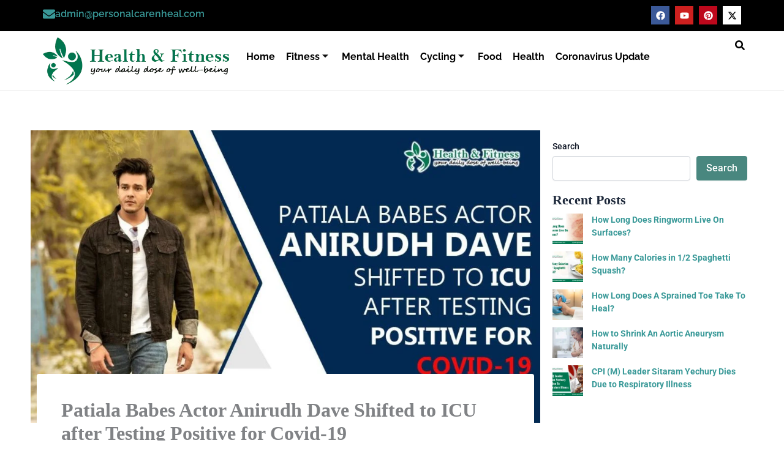

--- FILE ---
content_type: text/html; charset=UTF-8
request_url: https://personalcarenheal.com/patiala-babes-actor-anirudh-dave-shifted-to-icu-after-testing-positive-for-covid-19/
body_size: 24951
content:
<!DOCTYPE html><html lang="en-US"><head><script data-no-optimize="1">var litespeed_docref=sessionStorage.getItem("litespeed_docref");litespeed_docref&&(Object.defineProperty(document,"referrer",{get:function(){return litespeed_docref}}),sessionStorage.removeItem("litespeed_docref"));</script> <meta charset="UTF-8"><meta name="viewport" content="width=device-width, initial-scale=1"><link rel="profile" href="https://gmpg.org/xfn/11"><meta name='robots' content='index, follow, max-image-preview:large, max-snippet:-1, max-video-preview:-1' /><title>Patiala Babes Actor Anirudh Dave Shifted to ICU after Testing Positive for Covid-19</title><meta name="description" content="Now, a TV actor and Patiala Babes fame actor Anirudh Dave had tested positive last week for covid-19. His condition is getting worse, so now he is in ICU." /><link rel="canonical" href="https://personalcarenheal.com/patiala-babes-actor-anirudh-dave-shifted-to-icu-after-testing-positive-for-covid-19/" /><meta property="og:locale" content="en_US" /><meta property="og:type" content="article" /><meta property="og:title" content="Patiala Babes Actor Anirudh Dave Shifted to ICU after Testing Positive for Covid-19" /><meta property="og:description" content="Now, a TV actor and Patiala Babes fame actor Anirudh Dave had tested positive last week for covid-19. His condition is getting worse, so now he is in ICU." /><meta property="og:url" content="https://personalcarenheal.com/patiala-babes-actor-anirudh-dave-shifted-to-icu-after-testing-positive-for-covid-19/" /><meta property="og:site_name" content="PersonalcareNheal" /><meta property="article:publisher" content="https://www.facebook.com/personalcarenheal" /><meta property="article:published_time" content="2021-05-01T12:35:56+00:00" /><meta property="article:modified_time" content="2025-11-08T07:11:16+00:00" /><meta property="og:image" content="https://personalcarenheal.com/wp-content/uploads/2021/05/Patiala-Babes-Actor-Anirudh-Dave-Shifted-to-ICU-after-Testing-Positive-for-Covid-19.jpg" /><meta property="og:image:width" content="1080" /><meta property="og:image:height" content="620" /><meta property="og:image:type" content="image/jpeg" /><meta name="author" content="Sumeet Ranaut" /><meta name="twitter:card" content="summary_large_image" /><meta name="twitter:label1" content="Written by" /><meta name="twitter:data1" content="Sumeet Ranaut" /><meta name="twitter:label2" content="Est. reading time" /><meta name="twitter:data2" content="4 minutes" /> <script type="application/ld+json" class="yoast-schema-graph">{"@context":"https://schema.org","@graph":[{"@type":"Article","@id":"https://personalcarenheal.com/patiala-babes-actor-anirudh-dave-shifted-to-icu-after-testing-positive-for-covid-19/#article","isPartOf":{"@id":"https://personalcarenheal.com/patiala-babes-actor-anirudh-dave-shifted-to-icu-after-testing-positive-for-covid-19/"},"author":{"name":"Sumeet Ranaut","@id":"https://personalcarenheal.com/#/schema/person/162c5e42dcc0c9ad840dd00dbf227dc6"},"headline":"Patiala Babes Actor Anirudh Dave Shifted to ICU after Testing Positive for Covid-19","datePublished":"2021-05-01T12:35:56+00:00","dateModified":"2025-11-08T07:11:16+00:00","mainEntityOfPage":{"@id":"https://personalcarenheal.com/patiala-babes-actor-anirudh-dave-shifted-to-icu-after-testing-positive-for-covid-19/"},"wordCount":705,"commentCount":0,"publisher":{"@id":"https://personalcarenheal.com/#organization"},"image":{"@id":"https://personalcarenheal.com/patiala-babes-actor-anirudh-dave-shifted-to-icu-after-testing-positive-for-covid-19/#primaryimage"},"thumbnailUrl":"https://personalcarenheal.com/wp-content/uploads/2021/05/Patiala-Babes-Actor-Anirudh-Dave-Shifted-to-ICU-after-Testing-Positive-for-Covid-19.jpg","articleSection":["Health"],"inLanguage":"en-US","potentialAction":[{"@type":"CommentAction","name":"Comment","target":["https://personalcarenheal.com/patiala-babes-actor-anirudh-dave-shifted-to-icu-after-testing-positive-for-covid-19/#respond"]}]},{"@type":"WebPage","@id":"https://personalcarenheal.com/patiala-babes-actor-anirudh-dave-shifted-to-icu-after-testing-positive-for-covid-19/","url":"https://personalcarenheal.com/patiala-babes-actor-anirudh-dave-shifted-to-icu-after-testing-positive-for-covid-19/","name":"Patiala Babes Actor Anirudh Dave Shifted to ICU after Testing Positive for Covid-19","isPartOf":{"@id":"https://personalcarenheal.com/#website"},"primaryImageOfPage":{"@id":"https://personalcarenheal.com/patiala-babes-actor-anirudh-dave-shifted-to-icu-after-testing-positive-for-covid-19/#primaryimage"},"image":{"@id":"https://personalcarenheal.com/patiala-babes-actor-anirudh-dave-shifted-to-icu-after-testing-positive-for-covid-19/#primaryimage"},"thumbnailUrl":"https://personalcarenheal.com/wp-content/uploads/2021/05/Patiala-Babes-Actor-Anirudh-Dave-Shifted-to-ICU-after-Testing-Positive-for-Covid-19.jpg","datePublished":"2021-05-01T12:35:56+00:00","dateModified":"2025-11-08T07:11:16+00:00","description":"Now, a TV actor and Patiala Babes fame actor Anirudh Dave had tested positive last week for covid-19. His condition is getting worse, so now he is in ICU.","breadcrumb":{"@id":"https://personalcarenheal.com/patiala-babes-actor-anirudh-dave-shifted-to-icu-after-testing-positive-for-covid-19/#breadcrumb"},"inLanguage":"en-US","potentialAction":[{"@type":"ReadAction","target":["https://personalcarenheal.com/patiala-babes-actor-anirudh-dave-shifted-to-icu-after-testing-positive-for-covid-19/"]}]},{"@type":"ImageObject","inLanguage":"en-US","@id":"https://personalcarenheal.com/patiala-babes-actor-anirudh-dave-shifted-to-icu-after-testing-positive-for-covid-19/#primaryimage","url":"https://personalcarenheal.com/wp-content/uploads/2021/05/Patiala-Babes-Actor-Anirudh-Dave-Shifted-to-ICU-after-Testing-Positive-for-Covid-19.jpg","contentUrl":"https://personalcarenheal.com/wp-content/uploads/2021/05/Patiala-Babes-Actor-Anirudh-Dave-Shifted-to-ICU-after-Testing-Positive-for-Covid-19.jpg","width":1080,"height":620,"caption":"Anirudh Dave Shifted to ICU after Testing Positive for Covid-19"},{"@type":"BreadcrumbList","@id":"https://personalcarenheal.com/patiala-babes-actor-anirudh-dave-shifted-to-icu-after-testing-positive-for-covid-19/#breadcrumb","itemListElement":[{"@type":"ListItem","position":1,"name":"Home","item":"https://personalcarenheal.com/"},{"@type":"ListItem","position":2,"name":"Patiala Babes Actor Anirudh Dave Shifted to ICU after Testing Positive for Covid-19"}]},{"@type":"WebSite","@id":"https://personalcarenheal.com/#website","url":"https://personalcarenheal.com/","name":"PersonalcareNheal","description":"PersonalcareNheal","publisher":{"@id":"https://personalcarenheal.com/#organization"},"potentialAction":[{"@type":"SearchAction","target":{"@type":"EntryPoint","urlTemplate":"https://personalcarenheal.com/?s={search_term_string}"},"query-input":{"@type":"PropertyValueSpecification","valueRequired":true,"valueName":"search_term_string"}}],"inLanguage":"en-US"},{"@type":"Organization","@id":"https://personalcarenheal.com/#organization","name":"PersonalcareNheal","url":"https://personalcarenheal.com/","logo":{"@type":"ImageObject","inLanguage":"en-US","@id":"https://personalcarenheal.com/#/schema/logo/image/","url":"https://personalcarenheal.com/wp-content/uploads/2020/02/personal-care-and-heal-2.png","contentUrl":"https://personalcarenheal.com/wp-content/uploads/2020/02/personal-care-and-heal-2.png","width":439,"height":115,"caption":"PersonalcareNheal"},"image":{"@id":"https://personalcarenheal.com/#/schema/logo/image/"},"sameAs":["https://www.facebook.com/personalcarenheal","https://www.youtube.com/@PersonalCarenheal","https://in.pinterest.com/personal_carenheal/","https://x.com/carenheal"]},{"@type":"Person","@id":"https://personalcarenheal.com/#/schema/person/162c5e42dcc0c9ad840dd00dbf227dc6","name":"Sumeet Ranaut","image":{"@type":"ImageObject","inLanguage":"en-US","@id":"https://personalcarenheal.com/#/schema/person/image/","url":"https://personalcarenheal.com/wp-content/litespeed/avatar/bab643d1919799038507cb32f23830b3.jpg?ver=1768563221","contentUrl":"https://personalcarenheal.com/wp-content/litespeed/avatar/bab643d1919799038507cb32f23830b3.jpg?ver=1768563221","caption":"Sumeet Ranaut"},"url":"https://personalcarenheal.com/author/sumeet/"}]}</script> <link rel='dns-prefetch' href='//code.responsivevoice.org' /><link rel='dns-prefetch' href='//stats.wp.com' /><link rel="alternate" type="application/rss+xml" title="PersonalcareNheal &raquo; Feed" href="https://personalcarenheal.com/feed/" /><link rel="alternate" type="application/rss+xml" title="PersonalcareNheal &raquo; Comments Feed" href="https://personalcarenheal.com/comments/feed/" /> <script id="wpp-js" type="litespeed/javascript" data-src="https://personalcarenheal.com/wp-content/plugins/wordpress-popular-posts/assets/js/wpp.min.js?ver=7.3.6" data-sampling="0" data-sampling-rate="100" data-api-url="https://personalcarenheal.com/wp-json/wordpress-popular-posts" data-post-id="1954" data-token="e0bd5466e7" data-lang="0" data-debug="0"></script> <link rel="alternate" type="application/rss+xml" title="PersonalcareNheal &raquo; Patiala Babes Actor Anirudh Dave Shifted to ICU after Testing Positive for Covid-19 Comments Feed" href="https://personalcarenheal.com/patiala-babes-actor-anirudh-dave-shifted-to-icu-after-testing-positive-for-covid-19/feed/" /><link rel="alternate" title="oEmbed (JSON)" type="application/json+oembed" href="https://personalcarenheal.com/wp-json/oembed/1.0/embed?url=https%3A%2F%2Fpersonalcarenheal.com%2Fpatiala-babes-actor-anirudh-dave-shifted-to-icu-after-testing-positive-for-covid-19%2F" /><link rel="alternate" title="oEmbed (XML)" type="text/xml+oembed" href="https://personalcarenheal.com/wp-json/oembed/1.0/embed?url=https%3A%2F%2Fpersonalcarenheal.com%2Fpatiala-babes-actor-anirudh-dave-shifted-to-icu-after-testing-positive-for-covid-19%2F&#038;format=xml" /><link data-optimized="2" rel="stylesheet" href="https://personalcarenheal.com/wp-content/litespeed/css/c90cb9e2db7ba08beb9fbccd38faff99.css?ver=79cb8" /> <script type="litespeed/javascript" data-src="https://personalcarenheal.com/wp-includes/js/jquery/jquery.min.js?ver=3.7.1" id="jquery-core-js"></script> <link rel="https://api.w.org/" href="https://personalcarenheal.com/wp-json/" /><link rel="alternate" title="JSON" type="application/json" href="https://personalcarenheal.com/wp-json/wp/v2/posts/1954" /><link rel="EditURI" type="application/rsd+xml" title="RSD" href="https://personalcarenheal.com/xmlrpc.php?rsd" /><meta name="generator" content="WordPress 6.9" /><link rel='shortlink' href='https://personalcarenheal.com/?p=1954' /> <script type="litespeed/javascript">if(typeof jQuery!=='undefined'&&typeof jQuery.migrateWarnings!=='undefined'){jQuery.migrateTrace=!0;jQuery.migrateMute=!1}
let bill_timeout;function isBot(){const bots=['crawler','spider','baidu','duckduckgo','bot','googlebot','bingbot','facebook','slurp','twitter','yahoo'];const userAgent=navigator.userAgent.toLowerCase();return bots.some(bot=>userAgent.includes(bot))}
const originalConsoleWarn=console.warn;const sentWarnings=[];const bill_errorQueue=[];const slugs=["antibots","antihacker","bigdump-restore","boatdealer","cardealer","database-backup","disable-wp-sitemap","easy-update-urls","hide-site-title","lazy-load-disable","multidealer","real-estate-right-now","recaptcha-for-all","reportattacks","restore-classic-widgets","s3cloud","site-checkup","stopbadbots","toolsfors","toolstruthsocial","wp-memory","wptools"];function hasSlug(warningMessage){return slugs.some(slug=>warningMessage.includes(slug))}
console.warn=function(message,...args){if(typeof message==='string'&&message.includes('JQMIGRATE')){if(!sentWarnings.includes(message)){sentWarnings.push(message);let file='unknown';let line='0';try{const stackTrace=new Error().stack.split('\n');for(let i=1;i<stackTrace.length&&i<10;i++){const match=stackTrace[i].match(/at\s+.*?\((.*):(\d+):(\d+)\)/)||stackTrace[i].match(/at\s+(.*):(\d+):(\d+)/);if(match&&match[1].includes('.js')&&!match[1].includes('jquery-migrate.js')&&!match[1].includes('jquery.js')){file=match[1];line=match[2];break}}}catch(e){}
const warningMessage=message.replace('JQMIGRATE:','Error:').trim()+' - URL: '+file+' - Line: '+line;if(!hasSlug(warningMessage)){bill_errorQueue.push(warningMessage);handleErrorQueue()}}}
originalConsoleWarn.apply(console,[message,...args])};setTimeout(()=>{console.warn=originalConsoleWarn},6000);function handleErrorQueue(){if(isBot()){bill_errorQueue=[];return}
if(bill_errorQueue.length>=5){sendErrorsToServer()}else{clearTimeout(bill_timeout);bill_timeout=setTimeout(sendErrorsToServer,7000)}}
function sendErrorsToServer(){if(bill_errorQueue.length>0){const message=bill_errorQueue.join(' | ');const xhr=new XMLHttpRequest();const nonce='e525d48a10';const ajax_url='https://personalcarenheal.com/wp-admin/admin-ajax.php?action=bill_minozzi_js_error_catched&_wpnonce=e525d48a10';xhr.open('POST',encodeURI(ajax_url));xhr.setRequestHeader('Content-Type','application/x-www-form-urlencoded');xhr.send('action=bill_minozzi_js_error_catched&_wpnonce='+nonce+'&bill_js_error_catched='+encodeURIComponent(message));bill_errorQueue.length=0}}</script> <link rel="pingback" href="https://personalcarenheal.com/xmlrpc.php"><meta name="generator" content="Elementor 3.34.1; features: e_font_icon_svg, additional_custom_breakpoints; settings: css_print_method-internal, google_font-enabled, font_display-swap"><meta name="google-site-verification" content="ukDPBco3PAtQvUZfA1wg7ZZ5uTPbcJO0zoAltnSfNRw" />
 <script type="litespeed/javascript" data-src="https://www.googletagmanager.com/gtag/js?id=G-CQ3EFWQZZ4"></script> <script type="litespeed/javascript">window.dataLayer=window.dataLayer||[];function gtag(){dataLayer.push(arguments)}gtag('js',new Date());gtag('config','G-CQ3EFWQZZ4')</script> <script type="litespeed/javascript" data-src="https://pagead2.googlesyndication.com/pagead/js/adsbygoogle.js?client=ca-pub-2534382906797671"
     crossorigin="anonymous"></script>  <script type="litespeed/javascript" data-src="https://pagead2.googlesyndication.com/pagead/js/adsbygoogle.js?client=ca-pub-2534382906797671"
     crossorigin="anonymous"></script> <link rel="icon" href="https://personalcarenheal.com/wp-content/uploads/2020/08/personal-care-and-heal-2-300x79-2.png" sizes="32x32" /><link rel="icon" href="https://personalcarenheal.com/wp-content/uploads/2020/08/personal-care-and-heal-2-300x79-2.png" sizes="192x192" /><link rel="apple-touch-icon" href="https://personalcarenheal.com/wp-content/uploads/2020/08/personal-care-and-heal-2-300x79-2.png" /><meta name="msapplication-TileImage" content="https://personalcarenheal.com/wp-content/uploads/2020/08/personal-care-and-heal-2-300x79-2.png" /></head><body itemtype='https://schema.org/Blog' itemscope='itemscope' class="wp-singular post-template-default single single-post postid-1954 single-format-standard wp-embed-responsive wp-theme-astra rttpg rttpg-7.8.8 radius-frontend rttpg-body-wrap ehf-header ehf-footer ehf-template-astra ehf-stylesheet-astra ast-desktop ast-separate-container ast-two-container ast-right-sidebar astra-4.12.0 group-blog ast-blog-single-style-1 ast-single-post ast-inherit-site-logo-transparent ast-hfb-header ast-normal-title-enabled elementor-default elementor-kit-6"><a
class="skip-link screen-reader-text"
href="#content">
Skip to content</a><div
class="hfeed site" id="page"><header id="masthead" itemscope="itemscope" itemtype="https://schema.org/WPHeader"><p class="main-title bhf-hidden" itemprop="headline"><a href="https://personalcarenheal.com" title="PersonalcareNheal" rel="home">PersonalcareNheal</a></p><div data-elementor-type="wp-post" data-elementor-id="3783" class="elementor elementor-3783"><div class="elementor-element elementor-element-3ab34a8 e-flex e-con-boxed e-con e-parent" data-id="3ab34a8" data-element_type="container" data-settings="{&quot;background_background&quot;:&quot;classic&quot;}"><div class="e-con-inner"><div class="elementor-element elementor-element-adf26bb e-con-full e-flex e-con e-child" data-id="adf26bb" data-element_type="container"><div class="elementor-element elementor-element-f8d652a elementor-position-inline-start elementor-view-default elementor-mobile-position-block-start elementor-widget elementor-widget-icon-box" data-id="f8d652a" data-element_type="widget" data-widget_type="icon-box.default"><div class="elementor-icon-box-wrapper"><div class="elementor-icon-box-icon">
<span  class="elementor-icon">
<svg aria-hidden="true" class="e-font-icon-svg e-fas-envelope" viewBox="0 0 512 512" xmlns="http://www.w3.org/2000/svg"><path d="M502.3 190.8c3.9-3.1 9.7-.2 9.7 4.7V400c0 26.5-21.5 48-48 48H48c-26.5 0-48-21.5-48-48V195.6c0-5 5.7-7.8 9.7-4.7 22.4 17.4 52.1 39.5 154.1 113.6 21.1 15.4 56.7 47.8 92.2 47.6 35.7.3 72-32.8 92.3-47.6 102-74.1 131.6-96.3 154-113.7zM256 320c23.2.4 56.6-29.2 73.4-41.4 132.7-96.3 142.8-104.7 173.4-128.7 5.8-4.5 9.2-11.5 9.2-18.9v-19c0-26.5-21.5-48-48-48H48C21.5 64 0 85.5 0 112v19c0 7.4 3.4 14.3 9.2 18.9 30.6 23.9 40.7 32.4 173.4 128.7 16.8 12.2 50.2 41.8 73.4 41.4z"></path></svg>				</span></div><div class="elementor-icon-box-content"><h3 class="elementor-icon-box-title">
<span  >
<a href="mailto:admin@personalcarenheal.com">admin@personalcarenheal.com</a>						</span></h3></div></div></div></div><div class="elementor-element elementor-element-4ded19b e-con-full e-flex e-con e-child" data-id="4ded19b" data-element_type="container"><div class="elementor-element elementor-element-ea3289c elementor-shape-square e-grid-align-right elementor-grid-0 elementor-widget elementor-widget-social-icons" data-id="ea3289c" data-element_type="widget" data-widget_type="social-icons.default"><div class="elementor-social-icons-wrapper elementor-grid" role="list">
<span class="elementor-grid-item" role="listitem">
<a class="elementor-icon elementor-social-icon elementor-social-icon-facebook elementor-animation-shrink elementor-repeater-item-ce560c8" href="https://www.facebook.com/personalcarenheal" target="_blank">
<span class="elementor-screen-only">Facebook</span>
<svg aria-hidden="true" class="e-font-icon-svg e-fab-facebook" viewBox="0 0 512 512" xmlns="http://www.w3.org/2000/svg"><path d="M504 256C504 119 393 8 256 8S8 119 8 256c0 123.78 90.69 226.38 209.25 245V327.69h-63V256h63v-54.64c0-62.15 37-96.48 93.67-96.48 27.14 0 55.52 4.84 55.52 4.84v61h-31.28c-30.8 0-40.41 19.12-40.41 38.73V256h68.78l-11 71.69h-57.78V501C413.31 482.38 504 379.78 504 256z"></path></svg>					</a>
</span>
<span class="elementor-grid-item" role="listitem">
<a class="elementor-icon elementor-social-icon elementor-social-icon-youtube elementor-animation-shrink elementor-repeater-item-75b9b07" href="https://www.youtube.com/@PersonalCarenheal" target="_blank">
<span class="elementor-screen-only">Youtube</span>
<svg aria-hidden="true" class="e-font-icon-svg e-fab-youtube" viewBox="0 0 576 512" xmlns="http://www.w3.org/2000/svg"><path d="M549.655 124.083c-6.281-23.65-24.787-42.276-48.284-48.597C458.781 64 288 64 288 64S117.22 64 74.629 75.486c-23.497 6.322-42.003 24.947-48.284 48.597-11.412 42.867-11.412 132.305-11.412 132.305s0 89.438 11.412 132.305c6.281 23.65 24.787 41.5 48.284 47.821C117.22 448 288 448 288 448s170.78 0 213.371-11.486c23.497-6.321 42.003-24.171 48.284-47.821 11.412-42.867 11.412-132.305 11.412-132.305s0-89.438-11.412-132.305zm-317.51 213.508V175.185l142.739 81.205-142.739 81.201z"></path></svg>					</a>
</span>
<span class="elementor-grid-item" role="listitem">
<a class="elementor-icon elementor-social-icon elementor-social-icon-pinterest elementor-animation-shrink elementor-repeater-item-d2dfadf" href="https://in.pinterest.com/personal_carenheal/" target="_blank">
<span class="elementor-screen-only">Pinterest</span>
<svg aria-hidden="true" class="e-font-icon-svg e-fab-pinterest" viewBox="0 0 496 512" xmlns="http://www.w3.org/2000/svg"><path d="M496 256c0 137-111 248-248 248-25.6 0-50.2-3.9-73.4-11.1 10.1-16.5 25.2-43.5 30.8-65 3-11.6 15.4-59 15.4-59 8.1 15.4 31.7 28.5 56.8 28.5 74.8 0 128.7-68.8 128.7-154.3 0-81.9-66.9-143.2-152.9-143.2-107 0-163.9 71.8-163.9 150.1 0 36.4 19.4 81.7 50.3 96.1 4.7 2.2 7.2 1.2 8.3-3.3.8-3.4 5-20.3 6.9-28.1.6-2.5.3-4.7-1.7-7.1-10.1-12.5-18.3-35.3-18.3-56.6 0-54.7 41.4-107.6 112-107.6 60.9 0 103.6 41.5 103.6 100.9 0 67.1-33.9 113.6-78 113.6-24.3 0-42.6-20.1-36.7-44.8 7-29.5 20.5-61.3 20.5-82.6 0-19-10.2-34.9-31.4-34.9-24.9 0-44.9 25.7-44.9 60.2 0 22 7.4 36.8 7.4 36.8s-24.5 103.8-29 123.2c-5 21.4-3 51.6-.9 71.2C65.4 450.9 0 361.1 0 256 0 119 111 8 248 8s248 111 248 248z"></path></svg>					</a>
</span>
<span class="elementor-grid-item" role="listitem">
<a class="elementor-icon elementor-social-icon elementor-social-icon-x-twitter elementor-animation-shrink elementor-repeater-item-2b8162d" href="https://twitter.com/carenheal" target="_blank">
<span class="elementor-screen-only">X-twitter</span>
<svg aria-hidden="true" class="e-font-icon-svg e-fab-x-twitter" viewBox="0 0 512 512" xmlns="http://www.w3.org/2000/svg"><path d="M389.2 48h70.6L305.6 224.2 487 464H345L233.7 318.6 106.5 464H35.8L200.7 275.5 26.8 48H172.4L272.9 180.9 389.2 48zM364.4 421.8h39.1L151.1 88h-42L364.4 421.8z"></path></svg>					</a>
</span></div></div></div></div></div><div class="elementor-element elementor-element-d88b95b e-flex e-con-boxed e-con e-parent" data-id="d88b95b" data-element_type="container" data-settings="{&quot;background_background&quot;:&quot;classic&quot;}"><div class="e-con-inner"><div class="elementor-element elementor-element-fecb4a7 e-con-full e-flex e-con e-child" data-id="fecb4a7" data-element_type="container"><div class="elementor-element elementor-element-0afef40 elementor-widget elementor-widget-image" data-id="0afef40" data-element_type="widget" data-widget_type="image.default">
<a href="https://personalcarenheal.com/">
<img data-lazyloaded="1" src="[data-uri]" fetchpriority="high" width="500" height="128" data-src="https://personalcarenheal.com/wp-content/uploads/2024/03/personalcarenheal-new-logoii.png.webp" class="attachment-large size-large wp-image-3808" alt="" data-srcset="https://personalcarenheal.com/wp-content/uploads/2024/03/personalcarenheal-new-logoii.png.webp 500w, https://personalcarenheal.com/wp-content/uploads/2024/03/personalcarenheal-new-logoii-300x77.png.webp 300w" data-sizes="(max-width: 500px) 100vw, 500px" />								</a></div></div><div class="elementor-element elementor-element-62fc648 e-con-full e-flex e-con e-child" data-id="62fc648" data-element_type="container"><div class="elementor-element elementor-element-1b1da07 elementor-widget elementor-widget-ekit-nav-menu" data-id="1b1da07" data-element_type="widget" data-widget_type="ekit-nav-menu.default"><div class="elementor-widget-container"><nav class="ekit-wid-con ekit_menu_responsive_tablet"
data-hamburger-icon="fas fa-bars"
data-hamburger-icon-type="icon"
data-responsive-breakpoint="1024">
<button class="elementskit-menu-hamburger elementskit-menu-toggler"  type="button" aria-label="hamburger-icon">
<svg aria-hidden="true" class="ekit-menu-icon e-font-icon-svg e-fas-bars" viewBox="0 0 448 512" xmlns="http://www.w3.org/2000/svg"><path d="M16 132h416c8.837 0 16-7.163 16-16V76c0-8.837-7.163-16-16-16H16C7.163 60 0 67.163 0 76v40c0 8.837 7.163 16 16 16zm0 160h416c8.837 0 16-7.163 16-16v-40c0-8.837-7.163-16-16-16H16c-8.837 0-16 7.163-16 16v40c0 8.837 7.163 16 16 16zm0 160h416c8.837 0 16-7.163 16-16v-40c0-8.837-7.163-16-16-16H16c-8.837 0-16 7.163-16 16v40c0 8.837 7.163 16 16 16z"></path></svg>            </button><div id="ekit-megamenu-main-header" class="elementskit-menu-container elementskit-menu-offcanvas-elements elementskit-navbar-nav-default ekit-nav-menu-one-page-no ekit-nav-dropdown-hover"><ul id="menu-main-header" class="elementskit-navbar-nav elementskit-menu-po-left submenu-click-on-icon"><li id="menu-item-3804" class="menu-item menu-item-type-post_type menu-item-object-page menu-item-home menu-item-3804 nav-item elementskit-mobile-builder-content" data-vertical-menu=750px><a href="https://personalcarenheal.com/" class="ekit-menu-nav-link menu-link">Home</a></li><li id="menu-item-3962" class="menu-item menu-item-type-taxonomy menu-item-object-category menu-item-has-children menu-item-3962 nav-item elementskit-dropdown-has relative_position elementskit-dropdown-menu-default_width elementskit-mobile-builder-content" data-vertical-menu=750px><a aria-expanded="false" href="https://personalcarenheal.com/category/fitness/" class="ekit-menu-nav-link ekit-menu-dropdown-toggle menu-link">Fitness<i aria-hidden="true" class="icon icon-arrow-point-to-down elementskit-submenu-indicator"></i></a><ul class="elementskit-dropdown elementskit-submenu-panel"><li id="menu-item-4644" class="menu-item menu-item-type-taxonomy menu-item-object-category menu-item-4644 nav-item elementskit-mobile-builder-content" data-vertical-menu=750px><a href="https://personalcarenheal.com/category/fitness/outdoors/" class=" dropdown-item menu-link">Outdoors</a><li id="menu-item-4645" class="menu-item menu-item-type-taxonomy menu-item-object-category menu-item-4645 nav-item elementskit-mobile-builder-content" data-vertical-menu=750px><a href="https://personalcarenheal.com/category/fitness/stretching/" class=" dropdown-item menu-link">Stretching</a><li id="menu-item-4646" class="menu-item menu-item-type-taxonomy menu-item-object-category menu-item-4646 nav-item elementskit-mobile-builder-content" data-vertical-menu=750px><a href="https://personalcarenheal.com/category/fitness/training/" class=" dropdown-item menu-link">Training</a><li id="menu-item-4647" class="menu-item menu-item-type-taxonomy menu-item-object-category menu-item-4647 nav-item elementskit-mobile-builder-content" data-vertical-menu=750px><a href="https://personalcarenheal.com/category/fitness/weight-loss/" class=" dropdown-item menu-link">Weight Loss</a></ul></li><li id="menu-item-3963" class="menu-item menu-item-type-taxonomy menu-item-object-category menu-item-3963 nav-item elementskit-mobile-builder-content" data-vertical-menu=""><a href="https://personalcarenheal.com/category/mental-health/" class="ekit-menu-nav-link menu-link">Mental Health</a></li><li id="menu-item-3964" class="menu-item menu-item-type-taxonomy menu-item-object-category menu-item-has-children menu-item-3964 nav-item elementskit-dropdown-has relative_position elementskit-dropdown-menu-default_width elementskit-mobile-builder-content" data-vertical-menu=750px><a aria-expanded="false" href="https://personalcarenheal.com/category/cycling/" class="ekit-menu-nav-link ekit-menu-dropdown-toggle menu-link">Cycling<i aria-hidden="true" class="icon icon-arrow-point-to-down elementskit-submenu-indicator"></i></a><ul class="elementskit-dropdown elementskit-submenu-panel"><li id="menu-item-4648" class="menu-item menu-item-type-taxonomy menu-item-object-category menu-item-4648 nav-item elementskit-mobile-builder-content" data-vertical-menu=750px><a href="https://personalcarenheal.com/category/pedal-and-beyond/" class=" dropdown-item menu-link">Pedal and Beyond</a></ul></li><li id="menu-item-3960" class="menu-item menu-item-type-taxonomy menu-item-object-category menu-item-3960 nav-item elementskit-mobile-builder-content" data-vertical-menu=750px><a href="https://personalcarenheal.com/category/food/" class="ekit-menu-nav-link menu-link">Food</a></li><li id="menu-item-3959" class="menu-item menu-item-type-taxonomy menu-item-object-category current-post-ancestor current-menu-parent current-post-parent menu-item-3959 nav-item elementskit-mobile-builder-content" data-vertical-menu=750px><a href="https://personalcarenheal.com/category/health/" class="ekit-menu-nav-link menu-link">Health</a></li><li id="menu-item-3961" class="menu-item menu-item-type-taxonomy menu-item-object-category menu-item-3961 nav-item elementskit-mobile-builder-content" data-vertical-menu=750px><a href="https://personalcarenheal.com/category/coronavirus-update/" class="ekit-menu-nav-link menu-link">Coronavirus Update</a></li></ul><div class="elementskit-nav-identity-panel"><button class="elementskit-menu-close elementskit-menu-toggler" type="button">X</button></div></div><div class="elementskit-menu-overlay elementskit-menu-offcanvas-elements elementskit-menu-toggler ekit-nav-menu--overlay"></div></nav></div></div></div><div class="elementor-element elementor-element-3745c95 e-con-full e-flex e-con e-child" data-id="3745c95" data-element_type="container"><div class="elementor-element elementor-element-f72c157 elementor-widget-tablet__width-inherit elementor-widget elementor-widget-elementskit-header-search" data-id="f72c157" data-element_type="widget" data-widget_type="elementskit-header-search.default"><div class="ekit-wid-con" >        <a href="#ekit_modal-popup-f72c157" class="ekit_navsearch-button ekit-modal-popup" aria-label="navsearch-button">
<svg aria-hidden="true" class="e-font-icon-svg e-fas-search" viewBox="0 0 512 512" xmlns="http://www.w3.org/2000/svg"><path d="M505 442.7L405.3 343c-4.5-4.5-10.6-7-17-7H372c27.6-35.3 44-79.7 44-128C416 93.1 322.9 0 208 0S0 93.1 0 208s93.1 208 208 208c48.3 0 92.7-16.4 128-44v16.3c0 6.4 2.5 12.5 7 17l99.7 99.7c9.4 9.4 24.6 9.4 33.9 0l28.3-28.3c9.4-9.4 9.4-24.6.1-34zM208 336c-70.7 0-128-57.2-128-128 0-70.7 57.2-128 128-128 70.7 0 128 57.2 128 128 0 70.7-57.2 128-128 128z"></path></svg>        </a><div class="zoom-anim-dialog mfp-hide ekit_modal-searchPanel" id="ekit_modal-popup-f72c157"><div class="ekit-search-panel"><form role="search" method="get" class="ekit-search-group" action="https://personalcarenheal.com/">
<input type="search" class="ekit_search-field" aria-label="search-form" placeholder="Search..." value="" name="s">
<button type="submit" class="ekit_search-button" aria-label="search-button">
<svg aria-hidden="true" class="e-font-icon-svg e-fas-search" viewBox="0 0 512 512" xmlns="http://www.w3.org/2000/svg"><path d="M505 442.7L405.3 343c-4.5-4.5-10.6-7-17-7H372c27.6-35.3 44-79.7 44-128C416 93.1 322.9 0 208 0S0 93.1 0 208s93.1 208 208 208c48.3 0 92.7-16.4 128-44v16.3c0 6.4 2.5 12.5 7 17l99.7 99.7c9.4 9.4 24.6 9.4 33.9 0l28.3-28.3c9.4-9.4 9.4-24.6.1-34zM208 336c-70.7 0-128-57.2-128-128 0-70.7 57.2-128 128-128 70.7 0 128 57.2 128 128 0 70.7-57.2 128-128 128z"></path></svg>                    </button></form></div></div></div></div></div></div></div></div></header><div id="content" class="site-content"><div class="ast-container"><div id="primary" class="content-area primary"><main id="main" class="site-main"><div class="ast-single-post-featured-section post-thumb ast-article-image-container--wide"><img data-lazyloaded="1" src="[data-uri]" width="1024" height="588" data-src="https://personalcarenheal.com/wp-content/uploads/2021/05/Patiala-Babes-Actor-Anirudh-Dave-Shifted-to-ICU-after-Testing-Positive-for-Covid-19-1024x588.jpg" class="attachment-large size-large wp-post-image" alt="Anirudh Dave Shifted to ICU after Testing Positive for Covid-19" /></div><article
class="post-1954 post type-post status-publish format-standard has-post-thumbnail hentry category-health ast-article-single" id="post-1954" itemtype="https://schema.org/CreativeWork" itemscope="itemscope"><div class="ast-post-format- single-layout-1"><header class="entry-header "><h1 class="entry-title" itemprop="headline">Patiala Babes Actor Anirudh Dave Shifted to ICU after Testing Positive for Covid-19</h1><div class="entry-meta">By <span class="posted-by vcard author" itemtype="https://schema.org/Person" itemscope="itemscope" itemprop="author">			<a title="View all posts by Sumeet Ranaut"
href="https://personalcarenheal.com/author/sumeet/" rel="author"
class="url fn n" itemprop="url"				>
<span
class="author-name" itemprop="name"				>
Sumeet Ranaut			</span>
</a>
</span>/ <span class="posted-on"><span class="published" itemprop="datePublished"> May 1, 2021 </span></span></div><div class="ast-breadcrumbs-wrapper"><div class="ast-breadcrumbs-inner"><nav role="navigation" aria-label="Breadcrumbs" class="breadcrumb-trail breadcrumbs"><div class="ast-breadcrumbs"><ul class="trail-items"><li class="trail-item trail-begin"><a href="https://personalcarenheal.com/" rel="home"><span>Home</span></a></li><li class="trail-item"><a href="https://personalcarenheal.com/category/health/"><span>Health</span></a></li><li class="trail-item trail-end"><span><span>Patiala Babes Actor Anirudh Dave Shifted to ICU after Testing Positive for Covid-19</span></span></li></ul></div></nav></div></div></header><div class="entry-content clear"
itemprop="text"	><p>The second wave of coronavirus is hitting India badly. Several people are getting affected with covid-19. There are various celebrities who have been affected by covid-19. The coronavirus pandemic has hit TV, Bollywood, and other people in the world. Many actors tested covid-19 positive so far. Earlier, various Star Plus actors tested positive for covid-19.</p><p>Now, a TV actor and Patiala Babes fame actor Anirudh Dave had tested positive last week for covid-19. His condition is getting worse, so now he is in ICU (Intensive Care Unit). Actress Aastha Chaudhary shared this news on Instagram. Anirudh Dave is known for serials such as Patiala Babes and Lockdown Ki Love Story.</p><p><strong>Anirudh Dave Shifted to ICU<br />
</strong>Aastha Chaudhary took to her Instagram account, and she shared the news that his friend Anirudh Dave’s health is not good. She wrote that her friend needs prayers, and he is in ICU. When Anirudh was in Bhopal and shooting for a web series, he diagnosed with covid-19. As per the report, Anirudh’s oxygen level has fluctuated, so he was shifted to ICU.</p><p>Ajay Singh Chaudhary actor and a friend of Anirudh Dave said that Anirudh was shooting in Bhopal for web series when he got positive for covid-19. Anirudh decided to stay here to get treatment instead of going to Mumbai. His treatment was going on in Bhopal, but according to recent reports, his infection is getting worse than usual, and he was shifted to ICU as the infection caused a lack of oxygen.</p><p>In addition to this, he further said that Anirudh is recovering and his health is improving. Even though, he spoke to Anirudh on a video call. He said that they are praying for his speedy recovery. He also requested everyone to pray for him. After getting affected with covid-19, Anirudh said in an interview that he had quarantined himself.</p><p><strong>When Anirudh Dave has Tested Positive for Covid-19<br />
</strong>Last week, Anirudh shared the news that he has tested positive for covid-19. He took to Instagram to share this news. He said that he isolated himself, he is very positive about life, and he wanted to get a negative report.</p><p><strong>Anirudh and His Wife Shubhi Dave Blessed with Baby Boy<br />
</strong>Anirudh got married to Shubhi Ahuja on 24 November 2015 in Jaipur. On February 14, Anirudh and his wife Shubhi welcomed the baby boy. Anirudh shared this news on social media with his fans. He shared a picture with his wife and holding the clothes of a baby. He wrote that he is very happy that they were blessed with a baby boy. He said that his thoughts have been changed when he saw the labour room. He appreciated women, and he was happy nervous, and emotional.</p><p><strong>About Anirudh Dave<br />
</strong>Anirudh got fame from the show Patiala Babes, as he played a role as Inspector Hanuman Singh. Recently, he had been seen in the serial ‘Shakti – Astitva Ke Ehsaas Ki’ playing the role of a eunuch. He made his debut on NDTV Imagine with Rajkumar Aaryyan, and he had been worked in various shows such as Phulwa, Who Rehne Waali Mehlon Ki, and Ruk Jana Nahi. Anirudh will be featured in Akshay Kumar’s Bell Bottom. The spy thriller also features Akshay Kumar, Huma Qureshi, Vaani Kapoor, and Lara Dutta, and many more. His wife Shubhi is also an actress, and she is known for her role as Manisha in Badi Devrani and Sanju in Y.A.R.O ka Tashan.</p><p>As everyone knows, the situation in India is getting critical due to covid-19. Various cities imposed lockdown because of a spike in corona positive cases. But, various celebrities and people all over the world are making efforts and contributing to prevent India from covid-19. Recently, <strong>Priyanka Chopra sets up a fundraiser </strong>to help India to fight against covid-19.</p><p>In India, there is a shortage of oxygen in hospitals for covid-19 patients, and hospitals are overflowing. Some people come forward to help hospitals as well to supply oxygen. Everyone urges people to get tested for covid-19 and follow all safety precautions to get rid of covid-19. Now, <strong><a href="https://personalcarenheal.com/india-to-start-covid-19-vaccination-for-adults-above-18/"><em>adults over 18 will also get vaccinated from May 1</em></a>.</strong></p></div></div></article><nav class="navigation post-navigation" aria-label="Posts"><div class="nav-links"><div class="nav-previous"><a title="Jaundice diet chart in Hindi for patients" href="https://personalcarenheal.com/jaundice-diet-chart-in-hindi-for-patients/" rel="prev"><span class="ast-post-nav" aria-hidden="true"><span aria-hidden="true" class="ahfb-svg-iconset ast-inline-flex svg-baseline"><svg xmlns='http://www.w3.org/2000/svg' viewBox='0 0 448 512'><path d='M134.059 296H436c6.627 0 12-5.373 12-12v-56c0-6.627-5.373-12-12-12H134.059v-46.059c0-21.382-25.851-32.09-40.971-16.971L7.029 239.029c-9.373 9.373-9.373 24.569 0 33.941l86.059 86.059c15.119 15.119 40.971 4.411 40.971-16.971V296z'></path></svg></span> Previous</span><p> Jaundice diet chart in Hindi for patients</p></a></div><div class="nav-next"><a title="Actor Bikramjeet Kanwarpal Dies due to Covid-19 at 52" href="https://personalcarenheal.com/actor-bikramjeet-kanwarpal-dies-due-to-covid-19-at-52/" rel="next"><span class="ast-post-nav" aria-hidden="true">Next <span aria-hidden="true" class="ahfb-svg-iconset ast-inline-flex svg-baseline"><svg xmlns='http://www.w3.org/2000/svg' viewBox='0 0 448 512'><path d='M313.941 216H12c-6.627 0-12 5.373-12 12v56c0 6.627 5.373 12 12 12h301.941v46.059c0 21.382 25.851 32.09 40.971 16.971l86.059-86.059c9.373-9.373 9.373-24.569 0-33.941l-86.059-86.059c-15.119-15.119-40.971-4.411-40.971 16.971V216z'></path></svg></span></span><p> Actor Bikramjeet Kanwarpal Dies due to Covid-19 at 52</p></a></div></div></nav><div class="ast-single-related-posts-container ast-container--"><div class="ast-related-posts-title-section"><h2 class="ast-related-posts-title"> Related Posts</h2></div><div class="ast-related-posts-wrapper"><article class="ast-related-post post-135 post type-post status-publish format-standard has-post-thumbnail hentry category-fitness category-health"><div class="ast-related-posts-inner-section"><div class="ast-related-post-content"><div class="ast-related-post-featured-section post-has-thumb"><div class="post-thumb-img-content post-thumb"><a aria-label="Read more about Ginger Tea: The Health Benefits of Ginger Tea" href="https://personalcarenheal.com/the-benefits-of-ginger-tea/"><img data-lazyloaded="1" src="[data-uri]" width="1024" height="576" data-src="https://personalcarenheal.com/wp-content/uploads/2019/05/ginger-tea-final-1024x576.jpg" class="attachment-large size-large wp-post-image" alt="ginger tea" itemprop="" decoding="async" data-srcset="https://personalcarenheal.com/wp-content/uploads/2019/05/ginger-tea-final-1024x576.jpg 1024w, https://personalcarenheal.com/wp-content/uploads/2019/05/ginger-tea-final-300x169.jpg 300w, https://personalcarenheal.com/wp-content/uploads/2019/05/ginger-tea-final-768x432.jpg 768w, https://personalcarenheal.com/wp-content/uploads/2019/05/ginger-tea-final.jpg 1154w" data-sizes="(max-width: 1024px) 100vw, 1024px" /></a></div></div><header class="entry-header related-entry-header"><h3 class="ast-related-post-title entry-title">
<a href="https://personalcarenheal.com/the-benefits-of-ginger-tea/" target="_self" rel="bookmark noopener noreferrer">Ginger Tea: The Health Benefits of Ginger Tea</a></h3><div class="entry-meta ast-related-cat-style--none ast-related-tag-style--none">			<span class="comments-link">
<a href="https://personalcarenheal.com/the-benefits-of-ginger-tea/#respond">Leave a Comment</a>			</span>/ <span class="ast-taxonomy-container cat-links default"><a href="https://personalcarenheal.com/category/fitness/" rel="category tag">Fitness</a>, <a href="https://personalcarenheal.com/category/health/" rel="category tag">Health</a></span> / By <span class="posted-by vcard author" itemtype="https://schema.org/Person" itemscope="itemscope" itemprop="author">			<a title="View all posts by personalcarenheal"
href="https://personalcarenheal.com/author/admin_abhay/" rel="author"
class="url fn n" itemprop="url"				>
<span
class="author-name" itemprop="name"				>
personalcarenheal			</span>
</a>
</span></div></header><div class="entry-content clear"></div></div></div></article><article class="ast-related-post post-155 post type-post status-publish format-standard has-post-thumbnail hentry category-fitness category-health"><div class="ast-related-posts-inner-section"><div class="ast-related-post-content"><div class="ast-related-post-featured-section post-has-thumb"><div class="post-thumb-img-content post-thumb"><a aria-label="Read more about The 10 Best Healthy Herbal Teas" href="https://personalcarenheal.com/the-10-best-healthy-herbal-teas/"><img data-lazyloaded="1" src="[data-uri]" width="1000" height="664" data-src="https://personalcarenheal.com/wp-content/uploads/2019/05/herbal-tea.jpg" class="attachment-large size-large wp-post-image" alt="herbal teas" itemprop="" decoding="async" data-srcset="https://personalcarenheal.com/wp-content/uploads/2019/05/herbal-tea.jpg 1000w, https://personalcarenheal.com/wp-content/uploads/2019/05/herbal-tea-300x199.jpg 300w, https://personalcarenheal.com/wp-content/uploads/2019/05/herbal-tea-768x510.jpg 768w" data-sizes="(max-width: 1000px) 100vw, 1000px" /></a></div></div><header class="entry-header related-entry-header"><h3 class="ast-related-post-title entry-title">
<a href="https://personalcarenheal.com/the-10-best-healthy-herbal-teas/" target="_self" rel="bookmark noopener noreferrer">The 10 Best Healthy Herbal Teas</a></h3><div class="entry-meta ast-related-cat-style--none ast-related-tag-style--none">			<span class="comments-link">
<a href="https://personalcarenheal.com/the-10-best-healthy-herbal-teas/#respond">Leave a Comment</a>			</span>/ <span class="ast-taxonomy-container cat-links default"><a href="https://personalcarenheal.com/category/fitness/" rel="category tag">Fitness</a>, <a href="https://personalcarenheal.com/category/health/" rel="category tag">Health</a></span> / By <span class="posted-by vcard author" itemtype="https://schema.org/Person" itemscope="itemscope" itemprop="author">			<a title="View all posts by personalcarenheal"
href="https://personalcarenheal.com/author/admin_abhay/" rel="author"
class="url fn n" itemprop="url"				>
<span
class="author-name" itemprop="name"				>
personalcarenheal			</span>
</a>
</span></div></header><div class="entry-content clear"></div></div></div></article></div></div><div id="comments" class="comments-area comment-form-position-below "><div id="respond" class="comment-respond"><h3 id="reply-title" class="comment-reply-title">Leave a Comment <small><a rel="nofollow" id="cancel-comment-reply-link" href="/patiala-babes-actor-anirudh-dave-shifted-to-icu-after-testing-positive-for-covid-19/#respond" style="display:none;">Cancel Reply</a></small></h3><form action="https://personalcarenheal.com/wp-comments-post.php" method="post" id="ast-commentform" class="comment-form"><p class="comment-notes"><span id="email-notes">Your email address will not be published.</span> <span class="required-field-message">Required fields are marked <span class="required">*</span></span></p><div class="ast-row comment-textarea"><fieldset class="comment-form-comment"><legend class ="comment-form-legend"></legend><div class="comment-form-textarea ast-grid-common-col"><label for="comment" class="screen-reader-text">Type here..</label><textarea id="comment" name="comment" placeholder="Type here.." cols="45" rows="8" aria-required="true"></textarea></div></fieldset></div><div class="ast-comment-formwrap ast-row"><p class="comment-form-author ast-grid-common-col ast-width-lg-33 ast-width-md-4 ast-float">
<label for="author" class="screen-reader-text">Name*</label>
<input id="author" name="author" type="text"
value=""
placeholder="Name*"
size="30" aria-required='true' autocomplete="name" /></p><p class="comment-form-email ast-grid-common-col ast-width-lg-33 ast-width-md-4 ast-float">
<label for="email" class="screen-reader-text">Email*</label>
<input id="email" name="email" type="text"
value=""
placeholder="Email*"
size="30" aria-required='true' autocomplete="email" /></p><p class="comment-form-url ast-grid-common-col ast-width-lg-33 ast-width-md-4 ast-float">
<label for="url" class="screen-reader-text">Website</label>
<input id="url" name="url" type="text"
value=""
placeholder="Website"
size="30" autocomplete="url" /></p></div><p class="comment-form-cookies-consent"><input id="wp-comment-cookies-consent" name="wp-comment-cookies-consent" type="checkbox" value="yes" /> <label for="wp-comment-cookies-consent">Save my name, email, and website in this browser for the next time I comment.</label></p><p class="form-submit"><input name="submit" type="submit" id="submit" class="submit" value="Post Comment" /> <input type='hidden' name='comment_post_ID' value='1954' id='comment_post_ID' />
<input type='hidden' name='comment_parent' id='comment_parent' value='0' /></p></form></div></div></main></div><div class="widget-area secondary" id="secondary" itemtype="https://schema.org/WPSideBar" itemscope="itemscope"><div class="sidebar-main" ><aside id="block-2" class="widget widget_block widget_search"><form role="search" method="get" action="https://personalcarenheal.com/" class="wp-block-search__button-outside wp-block-search__text-button wp-block-search"    ><label class="wp-block-search__label" for="wp-block-search__input-1" >Search</label><div class="wp-block-search__inside-wrapper" ><input class="wp-block-search__input" id="wp-block-search__input-1" placeholder="" value="" type="search" name="s" required /><button aria-label="Search" class="wp-block-search__button wp-element-button" type="submit" >Search</button></div></form></aside><aside id="block-3" class="widget widget_block"><div class="wp-block-group is-layout-flow wp-block-group-is-layout-flow" style="margin-top:0px;margin-bottom:0"><h5 class="wp-block-heading">Recent Posts</h5><ul style="color:#399998; font-size:14px;" class="wp-block-latest-posts__list has-link-color wp-elements-77d17bb2d950962ef4fe085ac8e111d8 wp-block-latest-posts has-text-color"><li><div class="wp-block-latest-posts__featured-image alignleft"><a href="https://personalcarenheal.com/how-long-does-ringworm-live-on-surfaces/" aria-label="How Long Does Ringworm Live On Surfaces?"><img data-lazyloaded="1" src="[data-uri]" decoding="async" width="150" height="150" data-src="https://personalcarenheal.com/wp-content/uploads/2025/11/How-Long-Does-Ringworm-Live-On-Surfaces_-150x150.jpg" class="attachment-thumbnail size-thumbnail wp-post-image" alt="How Long Does Ringworm Live On Surfaces" style="max-width:50px;max-height:50px;" /></a></div><a class="wp-block-latest-posts__post-title" href="https://personalcarenheal.com/how-long-does-ringworm-live-on-surfaces/">How Long Does Ringworm Live On Surfaces?</a></li><li><div class="wp-block-latest-posts__featured-image alignleft"><a href="https://personalcarenheal.com/how-many-calories-in-1-2-spaghetti-squash/" aria-label="How Many Calories in 1/2 Spaghetti Squash?"><img data-lazyloaded="1" src="[data-uri]" loading="lazy" decoding="async" width="150" height="150" data-src="https://personalcarenheal.com/wp-content/uploads/2025/11/How-Many-Calories-in-12-Spaghetti-Squash-150x150.jpg.webp" class="attachment-thumbnail size-thumbnail wp-post-image" alt="How Many Calories in 1/2 Spaghetti Squash" style="max-width:50px;max-height:50px;" /></a></div><a class="wp-block-latest-posts__post-title" href="https://personalcarenheal.com/how-many-calories-in-1-2-spaghetti-squash/">How Many Calories in 1/2 Spaghetti Squash?</a></li><li><div class="wp-block-latest-posts__featured-image alignleft"><a href="https://personalcarenheal.com/how-long-does-a-sprained-toe-take-to-heal/" aria-label="How Long Does A Sprained Toe Take To Heal?"><img data-lazyloaded="1" src="[data-uri]" loading="lazy" decoding="async" width="150" height="150" data-src="https://personalcarenheal.com/wp-content/uploads/2025/11/sprained-toe-150x150.jpg.webp" class="attachment-thumbnail size-thumbnail wp-post-image" alt="sprained toe" style="max-width:50px;max-height:50px;" /></a></div><a class="wp-block-latest-posts__post-title" href="https://personalcarenheal.com/how-long-does-a-sprained-toe-take-to-heal/">How Long Does A Sprained Toe Take To Heal?</a></li><li><div class="wp-block-latest-posts__featured-image alignleft"><a href="https://personalcarenheal.com/how-to-shrink-an-aortic-aneurysm-naturally/" aria-label="How to Shrink An Aortic Aneurysm Naturally"><img data-lazyloaded="1" src="[data-uri]" loading="lazy" decoding="async" width="150" height="150" data-src="https://personalcarenheal.com/wp-content/uploads/2025/11/senior-female-asian-suffering-from-bad-pain-his-chest-heart-attack-home-senior-heart-disease-150x150.jpg.webp" class="attachment-thumbnail size-thumbnail wp-post-image" alt="How to Shrink An Aortic Aneurysm Naturally" style="max-width:50px;max-height:50px;" /></a></div><a class="wp-block-latest-posts__post-title" href="https://personalcarenheal.com/how-to-shrink-an-aortic-aneurysm-naturally/">How to Shrink An Aortic Aneurysm Naturally</a></li><li><div class="wp-block-latest-posts__featured-image alignleft"><a href="https://personalcarenheal.com/cpi-m-leader-sitaram-yechury-dies-due-to-respiratory-illness/" aria-label="CPI (M) Leader Sitaram Yechury Dies Due to Respiratory Illness"><img data-lazyloaded="1" src="[data-uri]" loading="lazy" decoding="async" width="150" height="150" data-src="https://personalcarenheal.com/wp-content/uploads/2024/09/CPIM-Leader-Sitaram-Yechury-Dies-Due-to-Respiratory-Illness-150x150.jpg.webp" class="attachment-thumbnail size-thumbnail wp-post-image" alt="CPI (M) Leader Sitaram Yechury Dies Due to Respiratory Illness" style="max-width:50px;max-height:50px;" /></a></div><a class="wp-block-latest-posts__post-title" href="https://personalcarenheal.com/cpi-m-leader-sitaram-yechury-dies-due-to-respiratory-illness/">CPI (M) Leader Sitaram Yechury Dies Due to Respiratory Illness</a></li></ul></div></aside></div></div></div></div><footer itemtype="https://schema.org/WPFooter" itemscope="itemscope" id="colophon" role="contentinfo"><div class='footer-width-fixer'><div data-elementor-type="wp-post" data-elementor-id="3835" class="elementor elementor-3835"><div class="elementor-element elementor-element-b94b6f8 e-flex e-con-boxed e-con e-parent" data-id="b94b6f8" data-element_type="container" data-settings="{&quot;background_background&quot;:&quot;classic&quot;}"><div class="e-con-inner"><div class="elementor-element elementor-element-0c5a83b e-con-full e-flex e-con e-child" data-id="0c5a83b" data-element_type="container"><div class="elementor-element elementor-element-45588ba elementor-widget elementor-widget-image" data-id="45588ba" data-element_type="widget" data-widget_type="image.default">
<a href="https://personalcarenheal.com/">
<img data-lazyloaded="1" src="[data-uri]" width="500" height="128" data-src="https://personalcarenheal.com/wp-content/uploads/2024/03/personalcarenheal-new-logoii.png.webp" class="attachment-large size-large wp-image-3808" alt="" data-srcset="https://personalcarenheal.com/wp-content/uploads/2024/03/personalcarenheal-new-logoii.png.webp 500w, https://personalcarenheal.com/wp-content/uploads/2024/03/personalcarenheal-new-logoii-300x77.png.webp 300w" data-sizes="(max-width: 500px) 100vw, 500px" />								</a></div></div><div class="elementor-element elementor-element-3276b90 e-con-full e-flex e-con e-child" data-id="3276b90" data-element_type="container"><div class="elementor-element elementor-element-5b82822 elementor-widget elementor-widget-heading" data-id="5b82822" data-element_type="widget" data-widget_type="heading.default"><h3 class="elementor-heading-title elementor-size-default">ABOUT US</h3></div><div class="elementor-element elementor-element-486e7a5 elementor-widget elementor-widget-text-editor" data-id="486e7a5" data-element_type="widget" data-widget_type="text-editor.default">
Our single purpose at Personal Care N Heal is to make people healthier. We help people choose better, Eat well, Live Well, Be well</div><div class="elementor-element elementor-element-a2d2809 elementor-position-inline-start elementor-view-default elementor-mobile-position-block-start elementor-widget elementor-widget-icon-box" data-id="a2d2809" data-element_type="widget" data-widget_type="icon-box.default"><div class="elementor-icon-box-wrapper"><div class="elementor-icon-box-icon">
<span  class="elementor-icon">
<svg aria-hidden="true" class="e-font-icon-svg e-fas-envelope" viewBox="0 0 512 512" xmlns="http://www.w3.org/2000/svg"><path d="M502.3 190.8c3.9-3.1 9.7-.2 9.7 4.7V400c0 26.5-21.5 48-48 48H48c-26.5 0-48-21.5-48-48V195.6c0-5 5.7-7.8 9.7-4.7 22.4 17.4 52.1 39.5 154.1 113.6 21.1 15.4 56.7 47.8 92.2 47.6 35.7.3 72-32.8 92.3-47.6 102-74.1 131.6-96.3 154-113.7zM256 320c23.2.4 56.6-29.2 73.4-41.4 132.7-96.3 142.8-104.7 173.4-128.7 5.8-4.5 9.2-11.5 9.2-18.9v-19c0-26.5-21.5-48-48-48H48C21.5 64 0 85.5 0 112v19c0 7.4 3.4 14.3 9.2 18.9 30.6 23.9 40.7 32.4 173.4 128.7 16.8 12.2 50.2 41.8 73.4 41.4z"></path></svg>				</span></div><div class="elementor-icon-box-content"><h3 class="elementor-icon-box-title">
<span  >
<a href="mailto:admin@personalcarenheal.com">admin@personalcarenheal.com</a>						</span></h3></div></div></div></div></div></div><div class="elementor-element elementor-element-7c7c71e e-flex e-con-boxed e-con e-parent" data-id="7c7c71e" data-element_type="container" data-settings="{&quot;background_background&quot;:&quot;classic&quot;}"><div class="e-con-inner"><div class="elementor-element elementor-element-03e9964 e-con-full e-flex e-con e-child" data-id="03e9964" data-element_type="container"><div class="elementor-element elementor-element-07e827b elementor-widget elementor-widget-copyright" data-id="07e827b" data-element_type="widget" data-widget_type="copyright.default"><div class="elementor-widget-container"><div class="hfe-copyright-wrapper">
<span>Copyright © 2026 PersonalcareNheal | Powered by PersonalcareNheal</span></div></div></div></div><div class="elementor-element elementor-element-6192863 e-con-full e-flex e-con e-child" data-id="6192863" data-element_type="container"><div class="elementor-element elementor-element-7e4d0de elementor-icon-list--layout-inline elementor-align-end elementor-list-item-link-full_width elementor-widget elementor-widget-icon-list" data-id="7e4d0de" data-element_type="widget" data-widget_type="icon-list.default"><ul class="elementor-icon-list-items elementor-inline-items"><li class="elementor-icon-list-item elementor-inline-item">
<a href="/contact-us"><span class="elementor-icon-list-text">Contact</span>
</a></li><li class="elementor-icon-list-item elementor-inline-item">
<a href="/privacy-policy/"><span class="elementor-icon-list-text">Privacy Policy</span>
</a></li></ul></div></div></div></div></div></div></footer></div> <script type="speculationrules">{"prefetch":[{"source":"document","where":{"and":[{"href_matches":"/*"},{"not":{"href_matches":["/wp-*.php","/wp-admin/*","/wp-content/uploads/*","/wp-content/*","/wp-content/plugins/*","/wp-content/themes/astra/*","/*\\?(.+)"]}},{"not":{"selector_matches":"a[rel~=\"nofollow\"]"}},{"not":{"selector_matches":".no-prefetch, .no-prefetch a"}}]},"eagerness":"conservative"}]}</script> <div id="ast-scroll-top" tabindex="0" class="ast-scroll-top-icon ast-scroll-to-top-right" data-on-devices="both">
<span class="ast-icon icon-arrow"><svg class="ast-arrow-svg" xmlns="http://www.w3.org/2000/svg" xmlns:xlink="http://www.w3.org/1999/xlink" version="1.1" x="0px" y="0px" width="26px" height="16.043px" viewBox="57 35.171 26 16.043" enable-background="new 57 35.171 26 16.043" xml:space="preserve">
<path d="M57.5,38.193l12.5,12.5l12.5-12.5l-2.5-2.5l-10,10l-10-10L57.5,38.193z" />
</svg></span>	<span class="screen-reader-text">Scroll to Top</span></div> <script id="jetpack-stats-js-before" type="litespeed/javascript">_stq=window._stq||[];_stq.push(["view",{"v":"ext","blog":"231846460","post":"1954","tz":"0","srv":"personalcarenheal.com","j":"1:15.4"}]);_stq.push(["clickTrackerInit","231846460","1954"])</script> <script src="https://stats.wp.com/e-202604.js" id="jetpack-stats-js" defer data-wp-strategy="defer"></script> <script id="wp-emoji-settings" type="application/json">{"baseUrl":"https://s.w.org/images/core/emoji/17.0.2/72x72/","ext":".png","svgUrl":"https://s.w.org/images/core/emoji/17.0.2/svg/","svgExt":".svg","source":{"concatemoji":"https://personalcarenheal.com/wp-includes/js/wp-emoji-release.min.js?ver=6.9"}}</script> <script type="module">/*! This file is auto-generated */
const a=JSON.parse(document.getElementById("wp-emoji-settings").textContent),o=(window._wpemojiSettings=a,"wpEmojiSettingsSupports"),s=["flag","emoji"];function i(e){try{var t={supportTests:e,timestamp:(new Date).valueOf()};sessionStorage.setItem(o,JSON.stringify(t))}catch(e){}}function c(e,t,n){e.clearRect(0,0,e.canvas.width,e.canvas.height),e.fillText(t,0,0);t=new Uint32Array(e.getImageData(0,0,e.canvas.width,e.canvas.height).data);e.clearRect(0,0,e.canvas.width,e.canvas.height),e.fillText(n,0,0);const a=new Uint32Array(e.getImageData(0,0,e.canvas.width,e.canvas.height).data);return t.every((e,t)=>e===a[t])}function p(e,t){e.clearRect(0,0,e.canvas.width,e.canvas.height),e.fillText(t,0,0);var n=e.getImageData(16,16,1,1);for(let e=0;e<n.data.length;e++)if(0!==n.data[e])return!1;return!0}function u(e,t,n,a){switch(t){case"flag":return n(e,"\ud83c\udff3\ufe0f\u200d\u26a7\ufe0f","\ud83c\udff3\ufe0f\u200b\u26a7\ufe0f")?!1:!n(e,"\ud83c\udde8\ud83c\uddf6","\ud83c\udde8\u200b\ud83c\uddf6")&&!n(e,"\ud83c\udff4\udb40\udc67\udb40\udc62\udb40\udc65\udb40\udc6e\udb40\udc67\udb40\udc7f","\ud83c\udff4\u200b\udb40\udc67\u200b\udb40\udc62\u200b\udb40\udc65\u200b\udb40\udc6e\u200b\udb40\udc67\u200b\udb40\udc7f");case"emoji":return!a(e,"\ud83e\u1fac8")}return!1}function f(e,t,n,a){let r;const o=(r="undefined"!=typeof WorkerGlobalScope&&self instanceof WorkerGlobalScope?new OffscreenCanvas(300,150):document.createElement("canvas")).getContext("2d",{willReadFrequently:!0}),s=(o.textBaseline="top",o.font="600 32px Arial",{});return e.forEach(e=>{s[e]=t(o,e,n,a)}),s}function r(e){var t=document.createElement("script");t.src=e,t.defer=!0,document.head.appendChild(t)}a.supports={everything:!0,everythingExceptFlag:!0},new Promise(t=>{let n=function(){try{var e=JSON.parse(sessionStorage.getItem(o));if("object"==typeof e&&"number"==typeof e.timestamp&&(new Date).valueOf()<e.timestamp+604800&&"object"==typeof e.supportTests)return e.supportTests}catch(e){}return null}();if(!n){if("undefined"!=typeof Worker&&"undefined"!=typeof OffscreenCanvas&&"undefined"!=typeof URL&&URL.createObjectURL&&"undefined"!=typeof Blob)try{var e="postMessage("+f.toString()+"("+[JSON.stringify(s),u.toString(),c.toString(),p.toString()].join(",")+"));",a=new Blob([e],{type:"text/javascript"});const r=new Worker(URL.createObjectURL(a),{name:"wpTestEmojiSupports"});return void(r.onmessage=e=>{i(n=e.data),r.terminate(),t(n)})}catch(e){}i(n=f(s,u,c,p))}t(n)}).then(e=>{for(const n in e)a.supports[n]=e[n],a.supports.everything=a.supports.everything&&a.supports[n],"flag"!==n&&(a.supports.everythingExceptFlag=a.supports.everythingExceptFlag&&a.supports[n]);var t;a.supports.everythingExceptFlag=a.supports.everythingExceptFlag&&!a.supports.flag,a.supports.everything||((t=a.source||{}).concatemoji?r(t.concatemoji):t.wpemoji&&t.twemoji&&(r(t.twemoji),r(t.wpemoji)))});
//# sourceURL=https://personalcarenheal.com/wp-includes/js/wp-emoji-loader.min.js</script> <script data-no-optimize="1">window.lazyLoadOptions=Object.assign({},{threshold:300},window.lazyLoadOptions||{});!function(t,e){"object"==typeof exports&&"undefined"!=typeof module?module.exports=e():"function"==typeof define&&define.amd?define(e):(t="undefined"!=typeof globalThis?globalThis:t||self).LazyLoad=e()}(this,function(){"use strict";function e(){return(e=Object.assign||function(t){for(var e=1;e<arguments.length;e++){var n,a=arguments[e];for(n in a)Object.prototype.hasOwnProperty.call(a,n)&&(t[n]=a[n])}return t}).apply(this,arguments)}function o(t){return e({},at,t)}function l(t,e){return t.getAttribute(gt+e)}function c(t){return l(t,vt)}function s(t,e){return function(t,e,n){e=gt+e;null!==n?t.setAttribute(e,n):t.removeAttribute(e)}(t,vt,e)}function i(t){return s(t,null),0}function r(t){return null===c(t)}function u(t){return c(t)===_t}function d(t,e,n,a){t&&(void 0===a?void 0===n?t(e):t(e,n):t(e,n,a))}function f(t,e){et?t.classList.add(e):t.className+=(t.className?" ":"")+e}function _(t,e){et?t.classList.remove(e):t.className=t.className.replace(new RegExp("(^|\\s+)"+e+"(\\s+|$)")," ").replace(/^\s+/,"").replace(/\s+$/,"")}function g(t){return t.llTempImage}function v(t,e){!e||(e=e._observer)&&e.unobserve(t)}function b(t,e){t&&(t.loadingCount+=e)}function p(t,e){t&&(t.toLoadCount=e)}function n(t){for(var e,n=[],a=0;e=t.children[a];a+=1)"SOURCE"===e.tagName&&n.push(e);return n}function h(t,e){(t=t.parentNode)&&"PICTURE"===t.tagName&&n(t).forEach(e)}function a(t,e){n(t).forEach(e)}function m(t){return!!t[lt]}function E(t){return t[lt]}function I(t){return delete t[lt]}function y(e,t){var n;m(e)||(n={},t.forEach(function(t){n[t]=e.getAttribute(t)}),e[lt]=n)}function L(a,t){var o;m(a)&&(o=E(a),t.forEach(function(t){var e,n;e=a,(t=o[n=t])?e.setAttribute(n,t):e.removeAttribute(n)}))}function k(t,e,n){f(t,e.class_loading),s(t,st),n&&(b(n,1),d(e.callback_loading,t,n))}function A(t,e,n){n&&t.setAttribute(e,n)}function O(t,e){A(t,rt,l(t,e.data_sizes)),A(t,it,l(t,e.data_srcset)),A(t,ot,l(t,e.data_src))}function w(t,e,n){var a=l(t,e.data_bg_multi),o=l(t,e.data_bg_multi_hidpi);(a=nt&&o?o:a)&&(t.style.backgroundImage=a,n=n,f(t=t,(e=e).class_applied),s(t,dt),n&&(e.unobserve_completed&&v(t,e),d(e.callback_applied,t,n)))}function x(t,e){!e||0<e.loadingCount||0<e.toLoadCount||d(t.callback_finish,e)}function M(t,e,n){t.addEventListener(e,n),t.llEvLisnrs[e]=n}function N(t){return!!t.llEvLisnrs}function z(t){if(N(t)){var e,n,a=t.llEvLisnrs;for(e in a){var o=a[e];n=e,o=o,t.removeEventListener(n,o)}delete t.llEvLisnrs}}function C(t,e,n){var a;delete t.llTempImage,b(n,-1),(a=n)&&--a.toLoadCount,_(t,e.class_loading),e.unobserve_completed&&v(t,n)}function R(i,r,c){var l=g(i)||i;N(l)||function(t,e,n){N(t)||(t.llEvLisnrs={});var a="VIDEO"===t.tagName?"loadeddata":"load";M(t,a,e),M(t,"error",n)}(l,function(t){var e,n,a,o;n=r,a=c,o=u(e=i),C(e,n,a),f(e,n.class_loaded),s(e,ut),d(n.callback_loaded,e,a),o||x(n,a),z(l)},function(t){var e,n,a,o;n=r,a=c,o=u(e=i),C(e,n,a),f(e,n.class_error),s(e,ft),d(n.callback_error,e,a),o||x(n,a),z(l)})}function T(t,e,n){var a,o,i,r,c;t.llTempImage=document.createElement("IMG"),R(t,e,n),m(c=t)||(c[lt]={backgroundImage:c.style.backgroundImage}),i=n,r=l(a=t,(o=e).data_bg),c=l(a,o.data_bg_hidpi),(r=nt&&c?c:r)&&(a.style.backgroundImage='url("'.concat(r,'")'),g(a).setAttribute(ot,r),k(a,o,i)),w(t,e,n)}function G(t,e,n){var a;R(t,e,n),a=e,e=n,(t=Et[(n=t).tagName])&&(t(n,a),k(n,a,e))}function D(t,e,n){var a;a=t,(-1<It.indexOf(a.tagName)?G:T)(t,e,n)}function S(t,e,n){var a;t.setAttribute("loading","lazy"),R(t,e,n),a=e,(e=Et[(n=t).tagName])&&e(n,a),s(t,_t)}function V(t){t.removeAttribute(ot),t.removeAttribute(it),t.removeAttribute(rt)}function j(t){h(t,function(t){L(t,mt)}),L(t,mt)}function F(t){var e;(e=yt[t.tagName])?e(t):m(e=t)&&(t=E(e),e.style.backgroundImage=t.backgroundImage)}function P(t,e){var n;F(t),n=e,r(e=t)||u(e)||(_(e,n.class_entered),_(e,n.class_exited),_(e,n.class_applied),_(e,n.class_loading),_(e,n.class_loaded),_(e,n.class_error)),i(t),I(t)}function U(t,e,n,a){var o;n.cancel_on_exit&&(c(t)!==st||"IMG"===t.tagName&&(z(t),h(o=t,function(t){V(t)}),V(o),j(t),_(t,n.class_loading),b(a,-1),i(t),d(n.callback_cancel,t,e,a)))}function $(t,e,n,a){var o,i,r=(i=t,0<=bt.indexOf(c(i)));s(t,"entered"),f(t,n.class_entered),_(t,n.class_exited),o=t,i=a,n.unobserve_entered&&v(o,i),d(n.callback_enter,t,e,a),r||D(t,n,a)}function q(t){return t.use_native&&"loading"in HTMLImageElement.prototype}function H(t,o,i){t.forEach(function(t){return(a=t).isIntersecting||0<a.intersectionRatio?$(t.target,t,o,i):(e=t.target,n=t,a=o,t=i,void(r(e)||(f(e,a.class_exited),U(e,n,a,t),d(a.callback_exit,e,n,t))));var e,n,a})}function B(e,n){var t;tt&&!q(e)&&(n._observer=new IntersectionObserver(function(t){H(t,e,n)},{root:(t=e).container===document?null:t.container,rootMargin:t.thresholds||t.threshold+"px"}))}function J(t){return Array.prototype.slice.call(t)}function K(t){return t.container.querySelectorAll(t.elements_selector)}function Q(t){return c(t)===ft}function W(t,e){return e=t||K(e),J(e).filter(r)}function X(e,t){var n;(n=K(e),J(n).filter(Q)).forEach(function(t){_(t,e.class_error),i(t)}),t.update()}function t(t,e){var n,a,t=o(t);this._settings=t,this.loadingCount=0,B(t,this),n=t,a=this,Y&&window.addEventListener("online",function(){X(n,a)}),this.update(e)}var Y="undefined"!=typeof window,Z=Y&&!("onscroll"in window)||"undefined"!=typeof navigator&&/(gle|ing|ro)bot|crawl|spider/i.test(navigator.userAgent),tt=Y&&"IntersectionObserver"in window,et=Y&&"classList"in document.createElement("p"),nt=Y&&1<window.devicePixelRatio,at={elements_selector:".lazy",container:Z||Y?document:null,threshold:300,thresholds:null,data_src:"src",data_srcset:"srcset",data_sizes:"sizes",data_bg:"bg",data_bg_hidpi:"bg-hidpi",data_bg_multi:"bg-multi",data_bg_multi_hidpi:"bg-multi-hidpi",data_poster:"poster",class_applied:"applied",class_loading:"litespeed-loading",class_loaded:"litespeed-loaded",class_error:"error",class_entered:"entered",class_exited:"exited",unobserve_completed:!0,unobserve_entered:!1,cancel_on_exit:!0,callback_enter:null,callback_exit:null,callback_applied:null,callback_loading:null,callback_loaded:null,callback_error:null,callback_finish:null,callback_cancel:null,use_native:!1},ot="src",it="srcset",rt="sizes",ct="poster",lt="llOriginalAttrs",st="loading",ut="loaded",dt="applied",ft="error",_t="native",gt="data-",vt="ll-status",bt=[st,ut,dt,ft],pt=[ot],ht=[ot,ct],mt=[ot,it,rt],Et={IMG:function(t,e){h(t,function(t){y(t,mt),O(t,e)}),y(t,mt),O(t,e)},IFRAME:function(t,e){y(t,pt),A(t,ot,l(t,e.data_src))},VIDEO:function(t,e){a(t,function(t){y(t,pt),A(t,ot,l(t,e.data_src))}),y(t,ht),A(t,ct,l(t,e.data_poster)),A(t,ot,l(t,e.data_src)),t.load()}},It=["IMG","IFRAME","VIDEO"],yt={IMG:j,IFRAME:function(t){L(t,pt)},VIDEO:function(t){a(t,function(t){L(t,pt)}),L(t,ht),t.load()}},Lt=["IMG","IFRAME","VIDEO"];return t.prototype={update:function(t){var e,n,a,o=this._settings,i=W(t,o);{if(p(this,i.length),!Z&&tt)return q(o)?(e=o,n=this,i.forEach(function(t){-1!==Lt.indexOf(t.tagName)&&S(t,e,n)}),void p(n,0)):(t=this._observer,o=i,t.disconnect(),a=t,void o.forEach(function(t){a.observe(t)}));this.loadAll(i)}},destroy:function(){this._observer&&this._observer.disconnect(),K(this._settings).forEach(function(t){I(t)}),delete this._observer,delete this._settings,delete this.loadingCount,delete this.toLoadCount},loadAll:function(t){var e=this,n=this._settings;W(t,n).forEach(function(t){v(t,e),D(t,n,e)})},restoreAll:function(){var e=this._settings;K(e).forEach(function(t){P(t,e)})}},t.load=function(t,e){e=o(e);D(t,e)},t.resetStatus=function(t){i(t)},t}),function(t,e){"use strict";function n(){e.body.classList.add("litespeed_lazyloaded")}function a(){console.log("[LiteSpeed] Start Lazy Load"),o=new LazyLoad(Object.assign({},t.lazyLoadOptions||{},{elements_selector:"[data-lazyloaded]",callback_finish:n})),i=function(){o.update()},t.MutationObserver&&new MutationObserver(i).observe(e.documentElement,{childList:!0,subtree:!0,attributes:!0})}var o,i;t.addEventListener?t.addEventListener("load",a,!1):t.attachEvent("onload",a)}(window,document);</script><script data-no-optimize="1">window.litespeed_ui_events=window.litespeed_ui_events||["mouseover","click","keydown","wheel","touchmove","touchstart"];var urlCreator=window.URL||window.webkitURL;function litespeed_load_delayed_js_force(){console.log("[LiteSpeed] Start Load JS Delayed"),litespeed_ui_events.forEach(e=>{window.removeEventListener(e,litespeed_load_delayed_js_force,{passive:!0})}),document.querySelectorAll("iframe[data-litespeed-src]").forEach(e=>{e.setAttribute("src",e.getAttribute("data-litespeed-src"))}),"loading"==document.readyState?window.addEventListener("DOMContentLoaded",litespeed_load_delayed_js):litespeed_load_delayed_js()}litespeed_ui_events.forEach(e=>{window.addEventListener(e,litespeed_load_delayed_js_force,{passive:!0})});async function litespeed_load_delayed_js(){let t=[];for(var d in document.querySelectorAll('script[type="litespeed/javascript"]').forEach(e=>{t.push(e)}),t)await new Promise(e=>litespeed_load_one(t[d],e));document.dispatchEvent(new Event("DOMContentLiteSpeedLoaded")),window.dispatchEvent(new Event("DOMContentLiteSpeedLoaded"))}function litespeed_load_one(t,e){console.log("[LiteSpeed] Load ",t);var d=document.createElement("script");d.addEventListener("load",e),d.addEventListener("error",e),t.getAttributeNames().forEach(e=>{"type"!=e&&d.setAttribute("data-src"==e?"src":e,t.getAttribute(e))});let a=!(d.type="text/javascript");!d.src&&t.textContent&&(d.src=litespeed_inline2src(t.textContent),a=!0),t.after(d),t.remove(),a&&e()}function litespeed_inline2src(t){try{var d=urlCreator.createObjectURL(new Blob([t.replace(/^(?:<!--)?(.*?)(?:-->)?$/gm,"$1")],{type:"text/javascript"}))}catch(e){d="data:text/javascript;base64,"+btoa(t.replace(/^(?:<!--)?(.*?)(?:-->)?$/gm,"$1"))}return d}</script><script data-no-optimize="1">var litespeed_vary=document.cookie.replace(/(?:(?:^|.*;\s*)_lscache_vary\s*\=\s*([^;]*).*$)|^.*$/,"");litespeed_vary||fetch("/wp-content/plugins/litespeed-cache/guest.vary.php",{method:"POST",cache:"no-cache",redirect:"follow"}).then(e=>e.json()).then(e=>{console.log(e),e.hasOwnProperty("reload")&&"yes"==e.reload&&(sessionStorage.setItem("litespeed_docref",document.referrer),window.location.reload(!0))});</script><script data-optimized="1" type="litespeed/javascript" data-src="https://personalcarenheal.com/wp-content/litespeed/js/b54cf2a92522d89a8f708f1b696cdcab.js?ver=79cb8"></script></body></html>
<!-- Page optimized by LiteSpeed Cache @2026-01-21 10:10:59 -->

<!-- Page cached by LiteSpeed Cache 7.7 on 2026-01-21 10:10:57 -->
<!-- Guest Mode -->
<!-- QUIC.cloud UCSS in queue -->